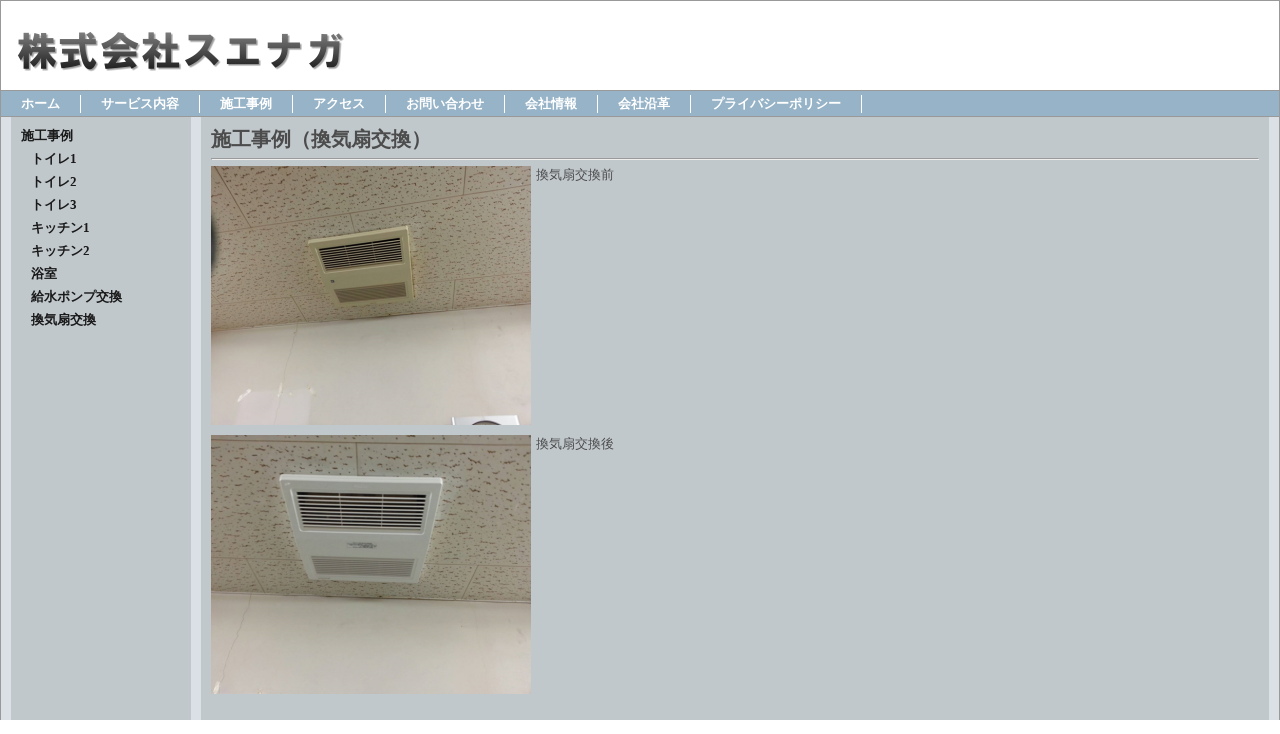

--- FILE ---
content_type: text/html
request_url: http://suenaga-minami.com/example_9.html
body_size: 6969
content:
<!DOCTYPE HTML PUBLIC "-//W3C//DTD HTML 4.01 Transitional//EN" "http://www.w3.org/TR/html4/loose.dtd">
<html lang="ja">

<!--2017/04/29 19:37:06-->

<head>
  <meta http-equiv="Content-Type" content="text/html; charset=Shift_JIS">
  <meta http-equiv="X-UA-Compatible" content="IE=EmulateIE7">
  <meta http-equiv="Content-Style-Type" content="text/css">
  <meta http-equiv="Content-Script-Type" content="text/javascript">
  <meta name="GENERATOR" content="ホームページV3">
  <title>施工事例（換気扇交換） - 株式会社スエナガ</title>
  <link rel="stylesheet" href="02_white_a1_0020.css" type="text/css" media="all">
</head>

<body>
  <div id="page">
  <div id="header">株式会社スエナガのヘッダー</div>
  <div id="title">
  <h1><span class="HPZLogo"><img src="logo_sitetitle.png" alt="株式会社スエナガ" width="327" height="41" border="0" class="pngalpha"></span></h1></div>
  <div id="menubar"><div class="mainmenu"><ul><li class="mainmenulistitem"><span class="mainmenuitem"><span class="mainmenuitemright"><span class="mainmenuitemcenter"><a href="index.html" class="mainmenuitemlink"><span class="mainmenuitemmark">ホーム</span></a></span></span></span></li><li class="mainmenulistitem"><span class="mainmenuitem"><span class="mainmenuitemright"><span class="mainmenuitemcenter"><a href="serviceindex7.html" class="mainmenuitemlink"><span class="mainmenuitemmark">サービス内容</span></a></span></span></span></li><li class="mainmenulistitem"><span class="mainmenuitem"><span class="mainmenuitemright"><span class="mainmenuitemcenter"><a href="example_1.html" class="mainmenuitemlink"><span class="mainmenuitemmark">施工事例</span></a></span></span></span></li><li class="mainmenulistitem"><span class="mainmenuitem"><span class="mainmenuitemright"><span class="mainmenuitemcenter"><a href="access.html" class="mainmenuitemlink"><span class="mainmenuitemmark">アクセス</span></a></span></span></span></li><li class="mainmenulistitem"><span class="mainmenuitem"><span class="mainmenuitemright"><span class="mainmenuitemcenter"><a href="mailform.html" class="mainmenuitemlink"><span class="mainmenuitemmark">お問い合わせ</span></a></span></span></span></li><li class="mainmenulistitem"><span class="mainmenuitem"><span class="mainmenuitemright"><span class="mainmenuitemcenter"><a href="profile.html" class="mainmenuitemlink"><span class="mainmenuitemmark">会社情報</span></a></span></span></span></li><li class="mainmenulistitem"><span class="mainmenuitem"><span class="mainmenuitemright"><span class="mainmenuitemcenter"><a href="history.html" class="mainmenuitemlink"><span class="mainmenuitemmark">会社沿革</span></a></span></span></span></li><li class="mainmenulistitem"><span class="mainmenuitem"><span class="mainmenuitemright"><span class="mainmenuitemcenter"><a href="privacy.html" class="mainmenuitemlink"><span class="mainmenuitemmark">プライバシーポリシー</span></a></span></span></span></li></ul>
</div></div>
  <div id="side1">
  <div class="submenu"><ul><li><span class="submenuitem"><span class="submenuitemright"><span class="submenuitemcenter"><a href="example_1.html" class="submenuitemlink"><span class="submenuitemmark1">施工事例</span></a></span></span></span></li><li><span class="submenuitem" style="margin-left:10px;"><span class="submenuitemright"><span class="submenuitemcenter"><a href="example_2.html" class="submenuitemlink"><span class="submenuitemmark2">トイレ1</span></a></span></span></span></li><li><span class="submenuitem" style="margin-left:10px;"><span class="submenuitemright"><span class="submenuitemcenter"><a href="example_3.html" class="submenuitemlink"><span class="submenuitemmark2">トイレ2</span></a></span></span></span></li><li><span class="submenuitem" style="margin-left:10px;"><span class="submenuitemright"><span class="submenuitemcenter"><a href="example_4.html" class="submenuitemlink"><span class="submenuitemmark2">トイレ3</span></a></span></span></span></li><li><span class="submenuitem" style="margin-left:10px;"><span class="submenuitemright"><span class="submenuitemcenter"><a href="example_5.html" class="submenuitemlink"><span class="submenuitemmark2">キッチン1</span></a></span></span></span></li><li><span class="submenuitem" style="margin-left:10px;"><span class="submenuitemright"><span class="submenuitemcenter"><a href="example_6.html" class="submenuitemlink"><span class="submenuitemmark2">キッチン2</span></a></span></span></span></li><li><span class="submenuitem" style="margin-left:10px;"><span class="submenuitemright"><span class="submenuitemcenter"><a href="example_7.html" class="submenuitemlink"><span class="submenuitemmark2">浴室</span></a></span></span></span></li><li><span class="submenuitem" style="margin-left:10px;"><span class="submenuitemright"><span class="submenuitemcenter"><a href="example_8.html" class="submenuitemlink"><span class="submenuitemmark2">給水ポンプ交換</span></a></span></span></span></li><li><span class="submenuitem" style="margin-left:10px;"><span class="submenuitemright"><span class="submenuitemcenter"><a href="example_9.html" class="submenuitemlink"><span class="submenuitemmark2">換気扇交換</span></a></span></span></span></li></ul>
</div></div>
  <div id="side2"></div>
  <div id="main_wrapper000" class="HPZAutoMarginAdjuster">
  <div id="main">
  <h2>施工事例（換気扇交換）</h2>
  <hr>
  <table border="0" width="100%" cellpadding="0" cellspacing="0">
    <tbody>
      <tr>
        <td valign="top" width="320"><img src="image030.png" alt="換気扇交換前" height="259" width="320" border="0"></td>
        <td width="5"><img src="spacer_2_2.png" alt="" height="1" width="5" border="0"></td>
        <td valign="top">換気扇交換前</td>
      </tr>
    </tbody>
  </table>
  <table border="0" width="100%" cellpadding="0" cellspacing="0">
    <tbody>
      <tr>
        <td><img src="spacer_2_3.png" alt="" height="5" width="1" border="0"></td>
      </tr>
      <tr>
        <td><img src="spacer_2_3.png" alt="" height="5" width="1" border="0"></td>
      </tr>
    </tbody>
  </table>
  <table border="0" width="100%" cellpadding="0" cellspacing="0">
    <tbody>
      <tr>
        <td valign="top" width="320"><img src="image032.png" alt="換気扇交換後" height="259" width="320" border="0"></td>
        <td width="5"><img src="spacer_2_2.png" alt="" height="1" width="5" border="0"></td>
        <td valign="top">換気扇交換後</td>
      </tr>
    </tbody>
  </table>
  <table border="0" width="100%" cellpadding="0" cellspacing="0">
    <tbody>
      <tr>
        <td><img src="spacer_2_3.png" alt="" height="5" width="1" border="0"></td>
      </tr>
    </tbody>
  </table>
  <table border="0" width="100%" cellpadding="0" cellspacing="0">
    <tbody>
      <tr>
        <td><img src="spacer_2_3.png" alt="" height="5" width="1" border="0"></td>
      </tr>
    </tbody>
  </table>
  </div>
  </div>
  <div id="footer">Copyright (c) 株式会社 スエナガ All Rights Reserved.</div>
  <div id="HPZLPPageTail" style="clear: both;"></div></div>
</body>

</html>


--- FILE ---
content_type: text/css
request_url: http://suenaga-minami.com/02_white_a1_0020.css
body_size: 25005
content:
* body,* img,* div,* p{
 _behavior: url("cssassist.htc");
}
#footer{
 clear: both;
 width: auto;
 display: block;
 min-height: 15px;
 margin: 0px;
 padding: 4px 14px 3px;
 background: #96b3c7 left top;
 text-align: right;
 font-style: normal;
 font-weight: normal;
 border-top: 1px solid #999999;
 border-bottom: none;
}
#header{
 margin: 0px;
 padding: 5px 14px 4px;
 background: #d9d9d9 left top;
 width: auto;
 min-height: 15px;
 display: none;
 clear: both;
 font-style: normal;
 font-weight: normal;
 text-align: right;
 border-top: none;
 border-bottom: 1px solid #999999;
}
#main{
 margin: 0px 10px 10px;
 padding: 10px;
 background: #c1c8cc left top;
 width: auto;
 min-height: 970px;
 display: block;
 float: none;
 font-style: normal;
 font-weight: normal;
 text-align: left;
}
#main_wrapper000{
 overflow-x: hidden;
}
#menubar{
 clear: both;
 width: auto;
 display: block;
 min-height: 15px;
 margin: 0px;
 padding: 4px 0px 3px;
 background: #96b3c7 left top;
 text-align: left;
 font-style: normal;
 font-weight: bold;
 color: #ffffff;
 border-top: none;
 border-bottom: 1px solid #999999;
}
#menubar .button{
 margin: 0px;
 padding: 5px 15px 4px 6px;
}
#menubar a.tabs:hover{
 color: #6b78a9;
}
#page{
 margin: 0px;
 border: 1px solid #999999;
 background: #dae0e6 left top;
 width: auto;
 min-width: 798px;
 min-height: 0px;
 font-style: normal;
 font-weight: normal;
 font-size: 10pt;
 font-family: "MS UI Gothic";
 color: #4c4c4c;
 padding: 0px;
}
#side1{
 margin: 0px 0px 10px 10px;
 padding: 10px;
 background: #c1c8cc left top;
 width: 160px;
 min-height: 970px;
 display: block;
 float: left;
 font-style: normal;
 font-weight: normal;
 text-align: left;
}
#side1 .list{
 text-align: left;
 font: 1em/120% "MS UI Gothic";
 margin: 3px 0px 3px 15px;
 width: 185px;
 height: 20px;
}
#side1 .list a{
 background: #ffffff;
}
#side1 .list a:hover{
 background: #efefef;
 color: #0600b3;
}
#side2{
 margin: 0px 10px 10px 0px;
 padding: 10px;
 background: #c1c8cc left top;
 width: 170px;
 min-height: 407px;
 display: none;
 float: right;
 font-style: normal;
 font-weight: normal;
 text-align: left;
}
#title{
 clear: both;
 width: auto;
 display: block;
 min-height: 49px;
 margin: 0px;
 padding: 30px 16px 10px;
 background: #ffffff right top;
 text-align: left;
 font-style: normal;
 font-weight: normal;
 font-size: 18pt;
 border-top: none;
 border-bottom: 1px solid #999999;
}
.address1{
 padding: 0px 0px 0px 20px;
 background: url("a1_0020_mailbtn01.png") no-repeat left top;
 font-style: normal;
 font-weight: bold;
 font-size: 11pt;
 color: #295fcc;
 text-decoration: none;
 text-transform: none;
}
.address2{
 padding: 0px 0px 0px 20px;
 background: url("a1_0020_mailbtn02.png") no-repeat left top;
 font-style: normal;
 font-weight: bold;
 font-size: 11pt;
 color: #006969;
 text-decoration: none;
 text-transform: none;
}
.column1{
 margin: 10px 0px;
 padding: 10px;
 background: #ffffff left top;
 font-style: normal;
 font-size: 10pt;
 color: #483d8b;
 text-decoration: none;
 text-transform: none;
 border: 2px solid #483d8b;
}
.column2{
 margin: 10px 0px;
 padding: 10px;
 background: #ffffff left top;
 font-style: normal;
 font-size: 10pt;
 color: #006600;
 text-decoration: none;
 text-transform: none;
 border: 2px solid #006600;
}
.date1{
 font-style: normal;
 font-weight: bold;
 font-size: 8pt;
 color: #295fcc;
 text-decoration: none;
 text-transform: none;
}
.date2{
 font-style: normal;
 font-weight: bold;
 font-size: 8pt;
 color: #ffffff;
 text-decoration: none;
 text-transform: none;
}
.hide{
 display: none;
}
.horzmenu2 .mainmenuitem,.horzmenu3 .mainmenuitem,.horzmenu4 .mainmenuitem,.horzmenu5 .mainmenuitem,.horzmenu6 .mainmenuitem,.horzmenu7 .mainmenuitem,.horzmenu8 .mainmenuitem,.horzmenu9 .mainmenuitem{
 float: left;
 display: inline;
 border-right: 1px solid #ffffff;
 border-left: none;
}
.horzmenu2 .mainmenuitemcenter,.horzmenu3 .mainmenuitemcenter,.horzmenu4 .mainmenuitemcenter,.horzmenu5 .mainmenuitemcenter,.horzmenu6 .mainmenuitemcenter,.horzmenu7 .mainmenuitemcenter,.horzmenu8 .mainmenuitemcenter,.horzmenu9 .mainmenuitemcenter{
 float: left;
 display: inline;
}
.horzmenu2 .mainmenuitemcurrent .mainmenuitemlink{
 color: #1c6ea6;
}
.horzmenu2 .mainmenuitemcurrent .mainmenuitemlink:link{
 color: #1c6ea6;
}
.horzmenu2 .mainmenuitemcurrent .mainmenuitemlink:visited{
 color: #1c6ea6;
}
.horzmenu2 .mainmenuitemlink,.horzmenu3 .mainmenuitemlink,.horzmenu4 .mainmenuitemlink,.horzmenu5 .mainmenuitemlink,.horzmenu6 .mainmenuitemlink,.horzmenu7 .mainmenuitemlink,.horzmenu8 .mainmenuitemlink,.horzmenu9 .mainmenuitemlink{
 float: left;
 text-decoration: none;
 margin: 0px;
 white-space: pre;
 text-align: left;
 font-style: normal;
 font-weight: bold;
 color: #ffffff;
 padding: 0px 20px;
}
.horzmenu2 .mainmenuitemlink:hover,.horzmenu3 .mainmenuitemlink:hover,.horzmenu4 .mainmenuitemlink:hover,.horzmenu5 .mainmenuitemlink:hover,.horzmenu6 .mainmenuitemlink:hover,.horzmenu7 .mainmenuitemlink:hover,.horzmenu8 .mainmenuitemlink:hover,.horzmenu9 .mainmenuitemlink:hover{
 color: #1c6ea6;
}
.horzmenu2 .mainmenuitemright,.horzmenu3 .mainmenuitemright,.horzmenu4 .mainmenuitemright,.horzmenu5 .mainmenuitemright,.horzmenu6 .mainmenuitemright,.horzmenu7 .mainmenuitemright,.horzmenu8 .mainmenuitemright,.horzmenu9 .mainmenuitemright{
 float: left;
 display: inline;
}
.horzmenu2 :link,.horzmenu3 :link,.horzmenu4 :link,.horzmenu5 :link,.horzmenu6 :link,.horzmenu7 :link,.horzmenu8 :link,.horzmenu9 :link{
 color: #ffffff;
}
.horzmenu2 :visited,.horzmenu3 :visited,.horzmenu4 :visited,.horzmenu5 :visited,.horzmenu6 :visited,.horzmenu7 :visited,.horzmenu8 :visited,.horzmenu9 :visited{
 color: #ffffff;
}
.horzmenu2 :hover,.horzmenu3 :hover,.horzmenu4 :hover,.horzmenu5 :hover,.horzmenu6 :hover,.horzmenu7 :hover,.horzmenu8 :hover,.horzmenu9 :hover{
 color: #1c6ea6;
}
.horzmenu2 li,.horzmenu3 li,.horzmenu4 li,.horzmenu5 li,.horzmenu6 li,.horzmenu7 li,.horzmenu8 li,.horzmenu9 li{
 float: left;
 display: inline;
 padding: 0px;
}
.horzmenu2 ul,.horzmenu3 ul,.horzmenu4 ul,.horzmenu5 ul,.horzmenu6 ul,.horzmenu7 ul,.horzmenu8 ul,.horzmenu9 ul{
 float: left;
 list-style: none;
 margin: 0px;
 padding: 0px;
}
.horzmenu2 ul.pulldownmenu a,.horzmenu3 ul.pulldownmenu a,.horzmenu4 ul.pulldownmenu a,.horzmenu5 ul.pulldownmenu a,.horzmenu6 ul.pulldownmenu a,.horzmenu7 ul.pulldownmenu a,.horzmenu8 ul.pulldownmenu a,.horzmenu9 ul.pulldownmenu a{
 text-decoration: none;
}
.horzmenu2 ul.pulldownmenu li,.horzmenu3 ul.pulldownmenu li,.horzmenu4 ul.pulldownmenu li,.horzmenu5 ul.pulldownmenu li,.horzmenu6 ul.pulldownmenu li,.horzmenu7 ul.pulldownmenu li,.horzmenu8 ul.pulldownmenu li,.horzmenu9 ul.pulldownmenu li{
 margin: 0px;
 padding: 5px;
 clear: both;
 white-space: pre;
 border-top: none;
 border-right: 1px;
 border-bottom: 1px solid #ffffff;
 border-left: 1px;
}
.horzmenu2 ul.pulldownmenu,.horzmenu3 ul.pulldownmenu,.horzmenu4 ul.pulldownmenu,.horzmenu5 ul.pulldownmenu,.horzmenu6 ul.pulldownmenu,.horzmenu7 ul.pulldownmenu,.horzmenu8 ul.pulldownmenu,.horzmenu9 ul.pulldownmenu{
 display: none;
 list-style: none;
 position: absolute;
 margin: 0px;
 padding: 0px;
 text-decoration: none;
 background-color: #96b3c7;
 border: 1px solid #dcdcdc;
}
.horzmenu2,.horzmenu3,.horzmenu4,.horzmenu5,.horzmenu6,.horzmenu7,.horzmenu8,.horzmenu9{
 margin: 0px;
 padding: 0px;
 overflow: auto;
 color: #ffffff;
}
.horzmenu3 .mainmenuitemcurrent .mainmenuitemlink{
 color: #1c6ea6;
}
.horzmenu3 .mainmenuitemcurrent .mainmenuitemlink:link{
 color: #1c6ea6;
}
.horzmenu3 .mainmenuitemcurrent .mainmenuitemlink:visited{
 color: #1c6ea6;
}
.horzmenu4 .mainmenuitemcurrent .mainmenuitemlink{
 color: #1c6ea6;
}
.horzmenu4 .mainmenuitemcurrent .mainmenuitemlink:link{
 color: #1c6ea6;
}
.horzmenu4 .mainmenuitemcurrent .mainmenuitemlink:visited{
 color: #1c6ea6;
}
.horzmenu5 .mainmenuitemcurrent .mainmenuitemlink{
 color: #1c6ea6;
}
.horzmenu5 .mainmenuitemcurrent .mainmenuitemlink:link{
 color: #1c6ea6;
}
.horzmenu5 .mainmenuitemcurrent .mainmenuitemlink:visited{
 color: #1c6ea6;
}
.horzmenu6 .mainmenuitemcurrent .mainmenuitemlink{
 color: #1c6ea6;
}
.horzmenu6 .mainmenuitemcurrent .mainmenuitemlink:link{
 color: #1c6ea6;
}
.horzmenu6 .mainmenuitemcurrent .mainmenuitemlink:visited{
 color: #1c6ea6;
}
.horzmenu7 .mainmenuitemcurrent .mainmenuitemlink{
 color: #1c6ea6;
}
.horzmenu7 .mainmenuitemcurrent .mainmenuitemlink:link{
 color: #1c6ea6;
}
.horzmenu7 .mainmenuitemcurrent .mainmenuitemlink:visited{
 color: #1c6ea6;
}
.horzmenu8 .mainmenuitemcurrent .mainmenuitemlink{
 color: #1c6ea6;
}
.horzmenu8 .mainmenuitemcurrent .mainmenuitemlink:link{
 color: #1c6ea6;
}
.horzmenu8 .mainmenuitemcurrent .mainmenuitemlink:visited{
 color: #1c6ea6;
}
.horzmenu9 .mainmenuitemcurrent .mainmenuitemlink{
 color: #1c6ea6;
}
.horzmenu9 .mainmenuitemcurrent .mainmenuitemlink:link{
 color: #1c6ea6;
}
.horzmenu9 .mainmenuitemcurrent .mainmenuitemlink:visited{
 color: #1c6ea6;
}
.HPZAutoMarginAdjuster{
 overflow-x: hidden;
}
.hpzlarge1{
 font-style: normal;
 font-weight: bold;
 font-size: 18pt;
 color: #295fcc;
 text-decoration: none;
 text-transform: none;
}
.hpzmidium1{
 font-style: normal;
 font-weight: bold;
 font-size: 15pt;
 color: #295fcc;
 text-decoration: none;
 text-transform: none;
}
.hpzsmall1{
 font-style: normal;
 font-weight: bold;
 font-size: 12pt;
 color: #295fcc;
 text-decoration: none;
 text-transform: none;
}
.line1{
 margin: 5px 0px;
 padding: 5px 10px;
 background: #ffffff left top;
 font-style: normal;
 font-weight: bold;
 font-size: 11pt;
 color: #800080;
 text-decoration: none;
 text-transform: none;
 border-top: 2px solid #800080;
 border-bottom: 2px solid #800080;
}
.line2{
 margin: 5px 0px;
 padding: 5px 10px;
 background: #ffffff left top;
 font-style: normal;
 font-weight: bold;
 font-size: 11pt;
 color: #6495ed;
 text-decoration: none;
 text-transform: none;
 border-top: 2px solid #6495ed;
 border-bottom: 2px solid #6495ed;
}
.link1{
 padding: 0px 0px 0px 20px;
 background: url("a1_0020_linkbtn01.png") no-repeat left top;
 font-style: normal;
 font-weight: bold;
 font-size: 11pt;
 color: #295fcc;
 text-decoration: none;
 text-transform: none;
}
.link2{
 padding: 0px 0px 0px 20px;
 background: url("a1_0020_linkbtn02.png") no-repeat left top;
 font-style: normal;
 font-weight: bold;
 font-size: 11pt;
 color: #008080;
 text-decoration: none;
 text-transform: none;
}
.mainmenu{
 margin: 0px;
 padding: 0px;
 overflow: auto;
 color: #ffffff;
}
.mainmenu .mainmenuitem{
 float: left;
 display: inline;
 border-right: 1px solid #ffffff;
 border-left: none;
}
.mainmenu .mainmenuitem .mainmenuitemcenter{
 float: left;
}
.mainmenu .mainmenuitem .mainmenuitemright{
 float: left;
}
.mainmenu .mainmenuitemcenter{
 display: inline;
}
.mainmenu .mainmenuitemcurrent .mainmenuitemlink{
 color: #1c6ea6;
}
.mainmenu .mainmenuitemcurrent .mainmenuitemlink:link{
 color: #1c6ea6;
}
.mainmenu .mainmenuitemcurrent .mainmenuitemlink:visited{
 color: #1c6ea6;
}
.mainmenu .mainmenuitemlink{
 float: left;
 text-decoration: none;
 margin: 0px;
 white-space: pre;
 text-align: left;
 font-style: normal;
 font-weight: bold;
 padding: 0px 20px;
}
.mainmenu .mainmenuitemright{
 display: inline;
}
.mainmenu :link{
 color: #ffffff;
}
.mainmenu :visited{
 color: #ffffff;
}
.mainmenu :hover{
 color: #1c6ea6;
}
.mainmenu li{
 float: left;
 display: inline;
 padding: 0px;
}
.mainmenu ul{
 float: left;
 list-style: none;
 margin: 0px;
 padding: 0px;
}
.mainmenu ul.pulldownmenu{
 display: none;
 list-style: none;
 position: absolute;
 margin: 0px;
 padding: 0px;
 text-decoration: none;
 background-color: #96b3c7;
 line-height: 1em;
 border: 1px solid #dcdcdc;
}
.mainmenu ul.pulldownmenu a{
 text-decoration: none;
}
.mainmenu ul.pulldownmenu li{
 margin: 0px;
 padding: 5px;
 clear: both;
 white-space: pre;
 position: relative;
 border-top: none;
 border-bottom: 1px solid #ffffff;
}
.submenu{
 overflow: hidden;
 margin: 0px;
 padding: 0px;
}
.submenu .submenuitem{
 float: left;
}
.submenu .submenuitem .submenuitemcenter{
 float: left;
 display: inline;
}
.submenu .submenuitem .submenuitemlink{
 padding: 0px 0px 5px;
}
.submenu .submenuitem .submenuitemright{
 float: left;
 display: inline;
}
.submenu .submenuitem:hover .submenuitemcenter,.submenu .submenuitemcurrent .submenuitem .submenuitemcenter{
 display: inline;
}
.submenu .submenuitem:hover .submenuitemright,.submenu .submenuitemcurrent .submenuitem .submenuitemright{
 display: inline;
}
.submenu .submenuitemcurrent .submenuitem .submenuitemcenter{
 display: inline;
}
.submenu .submenuitemcurrent .submenuitem .submenuitemlink{
 color: #1c6ea6;
}
.submenu .submenuitemcurrent .submenuitem .submenuitemlink:link{
 color: #1c6ea6;
}
.submenu .submenuitemcurrent .submenuitem .submenuitemlink:visited{
 color: #1c6ea6;
}
.submenu .submenuitemcurrent .submenuitem .submenuitemright{
 display: inline;
}
.submenu .submenuitemlink{
 float: left;
 text-decoration: none;
 margin: 0px;
 text-align: left;
 font-style: normal;
 font-weight: bold;
 color: #1a1a1a;
}
.submenu .submenuitemlink:link{
 color: #1a1a1a;
}
.submenu .submenuitemlink:visited{
 color: #1a1a1a;
}
.submenu .submenuitemlink:hover{
 color: #1c6ea6;
}
.submenu li{
 clear: both;
 margin: 0px;
}
.submenu ul{
 float: left;
 list-style: none;
 margin: 0px;
 padding: 0px;
}
.vertmenu2 .submenuitem .submenuitemcenter,.vertmenu3 .submenuitem .submenuitemcenter,.vertmenu4 .submenuitem .submenuitemcenter,.vertmenu5 .submenuitem .submenuitemcenter,.vertmenu6 .submenuitem .submenuitemcenter,.vertmenu7 .submenuitem .submenuitemcenter,.vertmenu8 .submenuitem .submenuitemcenter,.vertmenu9 .submenuitem .submenuitemcenter{
 float: left;
 display: inline;
}
.vertmenu2 .submenuitem .submenuitemright,.vertmenu3 .submenuitem .submenuitemright,.vertmenu4 .submenuitem .submenuitemright,.vertmenu5 .submenuitem .submenuitemright,.vertmenu6 .submenuitem .submenuitemright,.vertmenu7 .submenuitem .submenuitemright,.vertmenu8 .submenuitem .submenuitemright,.vertmenu9 .submenuitem .submenuitemright{
 float: left;
 display: inline;
}
.vertmenu2 .submenuitem,.vertmenu3 .submenuitem,.vertmenu4 .submenuitem,.vertmenu5 .submenuitem,.vertmenu6 .submenuitem,.vertmenu7 .submenuitem,.vertmenu8 .submenuitem,.vertmenu9 .submenuitem{
 float: left;
}
.vertmenu2 .submenuitem:hover .submenuitemcenter,.vertmenu3 .submenuitem:hover .submenuitemcenter,.vertmenu4 .submenuitem:hover .submenuitemcenter,.vertmenu5 .submenuitem:hover .submenuitemcenter,.vertmenu6 .submenuitem:hover .submenuitemcenter,.vertmenu7 .submenuitem:hover .submenuitemcenter,.vertmenu8 .submenuitem:hover .submenuitemcenter,.vertmenu9 .submenuitem:hover .submenuitemcenter,.vertmenu2 .submenuitemcurrent .submenuitem .submenuitemcenter,.vertmenu3 .submenuitemcurrent .submenuitem .submenuitemcenter,.vertmenu4 .submenuitemcurrent .submenuitem .submenuitemcenter,.vertmenu5 .submenuitemcurrent .submenuitem .submenuitemcenter,.vertmenu6 .submenuitemcurrent .submenuitem .submenuitemcenter,.vertmenu7 .submenuitemcurrent .submenuitem .submenuitemcenter,.vertmenu8 .submenuitemcurrent .submenuitem .submenuitemcenter,.vertmenu9 .submenuitemcurrent .submenuitem .submenuitemcenter{
 display: inline;
}
.vertmenu2 .submenuitem:hover .submenuitemright,.vertmenu3 .submenuitem:hover .submenuitemright,.vertmenu4 .submenuitem:hover .submenuitemright,.vertmenu5 .submenuitem:hover .submenuitemright,.vertmenu6 .submenuitem:hover .submenuitemright,.vertmenu7 .submenuitem:hover .submenuitemright,.vertmenu8 .submenuitem:hover .submenuitemright,.vertmenu9 .submenuitem:hover .submenuitemright,.vertmenu2 .submenuitemcurrent .submenuitem .submenuitemright,.vertmenu3 .submenuitemcurrent .submenuitem .submenuitemright,.vertmenu4 .submenuitemcurrent .submenuitem .submenuitemright,.vertmenu5 .submenuitemcurrent .submenuitem .submenuitemright,.vertmenu6 .submenuitemcurrent .submenuitem .submenuitemright,.vertmenu7 .submenuitemcurrent .submenuitem .submenuitemright,.vertmenu8 .submenuitemcurrent .submenuitem .submenuitemright,.vertmenu9 .submenuitemcurrent .submenuitem .submenuitemright{
 display: inline;
}
.vertmenu2 .submenuitemcurrent .submenuitem .submenuitemlink{
 color: #1c6ea6;
}
.vertmenu2 .submenuitemcurrent .submenuitem .submenuitemlink:link{
 color: #1c6ea6;
}
.vertmenu2 .submenuitemcurrent .submenuitem .submenuitemlink:visited{
 color: #1c6ea6;
}
.vertmenu2 .submenuitemlink,.vertmenu3 .submenuitemlink,.vertmenu4 .submenuitemlink,.vertmenu5 .submenuitemlink,.vertmenu6 .submenuitemlink,.vertmenu7 .submenuitemlink,.vertmenu8 .submenuitemlink,.vertmenu9 .submenuitemlink{
 float: left;
 text-decoration: none;
 margin: 0px;
 text-align: left;
 font-style: normal;
 font-weight: bold;
 color: #1a1a1a;
 padding: 0px 0px 5px;
}
.vertmenu2 .submenuitemlink:link,.vertmenu3 .submenuitemlink:link,.vertmenu4 .submenuitemlink:link,.vertmenu5 .submenuitemlink:link,.vertmenu6 .submenuitemlink:link,.vertmenu7 .submenuitemlink:link,.vertmenu8 .submenuitemlink:link,.vertmenu9 .submenuitemlink:link{
 color: #1a1a1a;
}
.vertmenu2 .submenuitemlink:visited,.vertmenu3 .submenuitemlink:visited,.vertmenu4 .submenuitemlink:visited,.vertmenu5 .submenuitemlink:visited,.vertmenu6 .submenuitemlink:visited,.vertmenu7 .submenuitemlink:visited,.vertmenu8 .submenuitemlink:visited,.vertmenu9 .submenuitemlink:visited{
 color: #1a1a1a;
}
.vertmenu2 .submenuitemlink:hover,.vertmenu3 .submenuitemlink:hover,.vertmenu4 .submenuitemlink:hover,.vertmenu5 .submenuitemlink:hover,.vertmenu6 .submenuitemlink:hover,.vertmenu7 .submenuitemlink:hover,.vertmenu8 .submenuitemlink:hover,.vertmenu9 .submenuitemlink:hover{
 color: #1c6ea6;
}
.vertmenu2 li,.vertmenu3 li,.vertmenu4 li,.vertmenu5 li,.vertmenu6 li,.vertmenu7 li,.vertmenu8 li,.vertmenu9 li{
 clear: both;
 margin: 0px;
}
.vertmenu2 ul,.vertmenu3 ul,.vertmenu4 ul,.vertmenu5 ul,.vertmenu6 ul,.vertmenu7 ul,.vertmenu8 ul,.vertmenu9 ul{
 float: left;
 list-style: none;
 margin: 0px;
 padding: 0px;
}
.vertmenu2,.vertmenu3,.vertmenu4,.vertmenu5,.vertmenu6,.vertmenu7,.vertmenu8,.vertmenu9{
 overflow: hidden;
 margin: 0px;
 padding: 0px;
}
.vertmenu3 .submenuitemcurrent .submenuitem .submenuitemlink{
 color: #1c6ea6;
}
.vertmenu3 .submenuitemcurrent .submenuitem .submenuitemlink:link{
 color: #1c6ea6;
}
.vertmenu3 .submenuitemcurrent .submenuitem .submenuitemlink:visited{
 color: #1c6ea6;
}
.vertmenu4 .submenuitemcurrent .submenuitem .submenuitemlink{
 color: #1c6ea6;
}
.vertmenu4 .submenuitemcurrent .submenuitem .submenuitemlink:link{
 color: #1c6ea6;
}
.vertmenu4 .submenuitemcurrent .submenuitem .submenuitemlink:visited{
 color: #1c6ea6;
}
.vertmenu5 .submenuitemcurrent .submenuitem .submenuitemlink{
 color: #1c6ea6;
}
.vertmenu5 .submenuitemcurrent .submenuitem .submenuitemlink:link{
 color: #1c6ea6;
}
.vertmenu5 .submenuitemcurrent .submenuitem .submenuitemlink:visited{
 color: #1c6ea6;
}
.vertmenu6 .submenuitemcurrent .submenuitem .submenuitemlink{
 color: #1c6ea6;
}
.vertmenu6 .submenuitemcurrent .submenuitem .submenuitemlink:link{
 color: #1c6ea6;
}
.vertmenu6 .submenuitemcurrent .submenuitem .submenuitemlink:visited{
 color: #1c6ea6;
}
.vertmenu7 .submenuitemcurrent .submenuitem .submenuitemlink{
 color: #1c6ea6;
}
.vertmenu7 .submenuitemcurrent .submenuitem .submenuitemlink:link{
 color: #1c6ea6;
}
.vertmenu7 .submenuitemcurrent .submenuitem .submenuitemlink:visited{
 color: #1c6ea6;
}
.vertmenu8 .submenuitemcurrent .submenuitem .submenuitemlink{
 color: #1c6ea6;
}
.vertmenu8 .submenuitemcurrent .submenuitem .submenuitemlink:link{
 color: #1c6ea6;
}
.vertmenu8 .submenuitemcurrent .submenuitem .submenuitemlink:visited{
 color: #1c6ea6;
}
.vertmenu9 .submenuitemcurrent .submenuitem .submenuitemlink{
 color: #1c6ea6;
}
.vertmenu9 .submenuitemcurrent .submenuitem .submenuitemlink:link{
 color: #1c6ea6;
}
.vertmenu9 .submenuitemcurrent .submenuitem .submenuitemlink:visited{
 color: #1c6ea6;
}
a{
 color: #1a1a1a;
}
a:visited{
 color: #696969;
}
a:hover{
 color: #1c6ea6;
}
body{
 margin: 0px;
 background: #ffffff url("a1_0020_back01.png") repeat left top;
 -webkit-text-size-adjust: none;
}
h1{
 margin: 0px;
 font-weight: bold;
 font-size: 20pt;
 text-decoration: none;
 text-transform: none;
 line-height: 120%;
}
h2{
 margin: 0px;
 font-weight: bold;
 font-size: 15pt;
 text-decoration: none;
 text-transform: none;
 line-height: 120%;
}
h3{
 margin: 0px;
 font-style: italic;
 font-size: 11.7pt;
 text-decoration: none;
 text-transform: none;
 line-height: 120%;
}
h4{
 margin: 0px;
 font-weight: bold;
 font-size: 10pt;
 text-decoration: none;
 text-transform: none;
 line-height: 120%;
}
h5{
 margin: 0px;
 font-style: italic;
 font-size: 8.3pt;
 text-decoration: none;
 text-transform: none;
 line-height: 117%;
}
h6{
 margin: 0px;
 font-weight: bold;
 font-size: 6.7pt;
 text-decoration: none;
 text-transform: none;
 line-height: 120%;
}
hr.horizon1{
 padding: 0px;
 height: 2px;
 border: 1px solid #4c4c4c;
}
hr.horizon2{
 padding: 0px;
 height: 2px;
 border: 1px solid #ffffff;
}
hr.horizon3{
 padding: 0px;
 height: 2px;
 border: 1px dashed #4c4c4c;
}
hr.horizon4{
 padding: 0px;
 height: 2px;
 border: 1px dashed #ffffff;
}
table.table1{
 border-collapse: collapse;
 table-layout: auto;
 border-top: 1px solid #708090;
 border-right: none;
 border-bottom: none;
 border-left: 1px solid #708090;
}
table.table1 td{
 background: #e0f3ff left top;
 border-top: none;
 border-right: 1px solid #708090;
 border-bottom: 1px solid #708090;
 border-left: none;
}
table.table1 th{
 background: #ffffff left top;
 border-top: none;
 border-right: 1px solid #708090;
 border-bottom: 1px solid #708090;
 border-left: none;
}
table.table10{
 table-layout: auto;
 border-collapse: separate;
}
table.table10 td{
 background: #8aa6cc left top;
}
table.table10 th{
 background: #6dabe3 left top;
}
table.table2{
 border-collapse: collapse;
 table-layout: auto;
 border-top: 1px solid #008080;
 border-right: none;
 border-bottom: none;
 border-left: 1px solid #008080;
}
table.table2 td{
 background: #ccf0f0 left top;
 border-top: none;
 border-right: 1px solid #008080;
 border-bottom: 1px solid #008080;
 border-left: none;
}
table.table2 th{
 background: #ffffff left top;
 border-top: none;
 border-right: 1px solid #008080;
 border-bottom: 1px solid #008080;
 border-left: none;
}
table.table3{
 border-collapse: collapse;
 table-layout: auto;
 border-top: 1px solid #708090;
 border-right: none;
 border-bottom: none;
 border-left: 1px solid #708090;
}
table.table3 td{
 background: #ffffff left top;
 border-top: none;
 border-right: 1px solid #708090;
 border-bottom: 1px solid #708090;
 border-left: none;
}
table.table3 th{
 background: #e0f3ff left top;
 border-top: none;
 border-right: 1px solid #708090;
 border-bottom: 1px solid #708090;
 border-left: none;
}
table.table4{
 border-collapse: collapse;
 table-layout: auto;
 border-top: 1px solid #008080;
 border-right: none;
 border-bottom: none;
 border-left: 1px solid #008080;
}
table.table4 td{
 background: #ffffff left top;
 border-top: none;
 border-right: 1px solid #008080;
 border-bottom: 1px solid #008080;
 border-left: none;
}
table.table4 th{
 background: #ccf0f0 left top;
 border-top: none;
 border-right: 1px solid #008080;
 border-bottom: 1px solid #008080;
 border-left: none;
}
table.table5{
 border-collapse: collapse;
 table-layout: auto;
 border: 2px solid #4c4c4c;
}
table.table5 td{
 background: #cce1ff left top;
 border-top: none;
 border-right: 1px solid #4c4c4c;
 border-bottom: 1px solid #4c4c4c;
 border-left: none;
}
table.table5 th{
 background: #ffffff left top;
 border-top: none;
 border-right: 1px solid #4c4c4c;
 border-bottom: 1px solid #4c4c4c;
 border-left: none;
}
table.table6{
 border-collapse: collapse;
 table-layout: auto;
 border: 2px solid #4c4c4c;
}
table.table6 td{
 background: #ecffcc left top;
 border-top: none;
 border-right: 1px solid #4c4c4c;
 border-bottom: 1px solid #4c4c4c;
 border-left: none;
}
table.table6 th{
 background: #ffffff left top;
 border-top: none;
 border-right: 1px solid #4c4c4c;
 border-bottom: 1px solid #4c4c4c;
 border-left: none;
}
table.table7{
 table-layout: auto;
 border-collapse: collapse;
 border: 2px solid #4c4c4c;
}
table.table7 td{
 background: #ffffff left top;
 border-top: none;
 border-right: 1px solid #4c4c4c;
 border-bottom: 1px solid #4c4c4c;
 border-left: none;
}
table.table7 th{
 background: #cce1ff left top;
 border-top: none;
 border-right: 1px solid #4c4c4c;
 border-bottom: 1px solid #4c4c4c;
 border-left: none;
}
table.table8{
 table-layout: auto;
 border-collapse: collapse;
 border: 2px solid #4c4c4c;
}
table.table8 td{
 background: #ffffff left top;
 border-top: none;
 border-right: 1px solid #4c4c4c;
 border-bottom: 1px solid #4c4c4c;
 border-left: none;
}
table.table8 th{
 background: #ecffcc left top;
 border-top: none;
 border-right: 1px solid #4c4c4c;
 border-bottom: 1px solid #4c4c4c;
 border-left: none;
}
table.table9{
 table-layout: auto;
 border-collapse: separate;
}
table.table9 td{
 background: #b5e8ff left top;
}
table.table9 th{
 background: #d1e4ff left top;
}